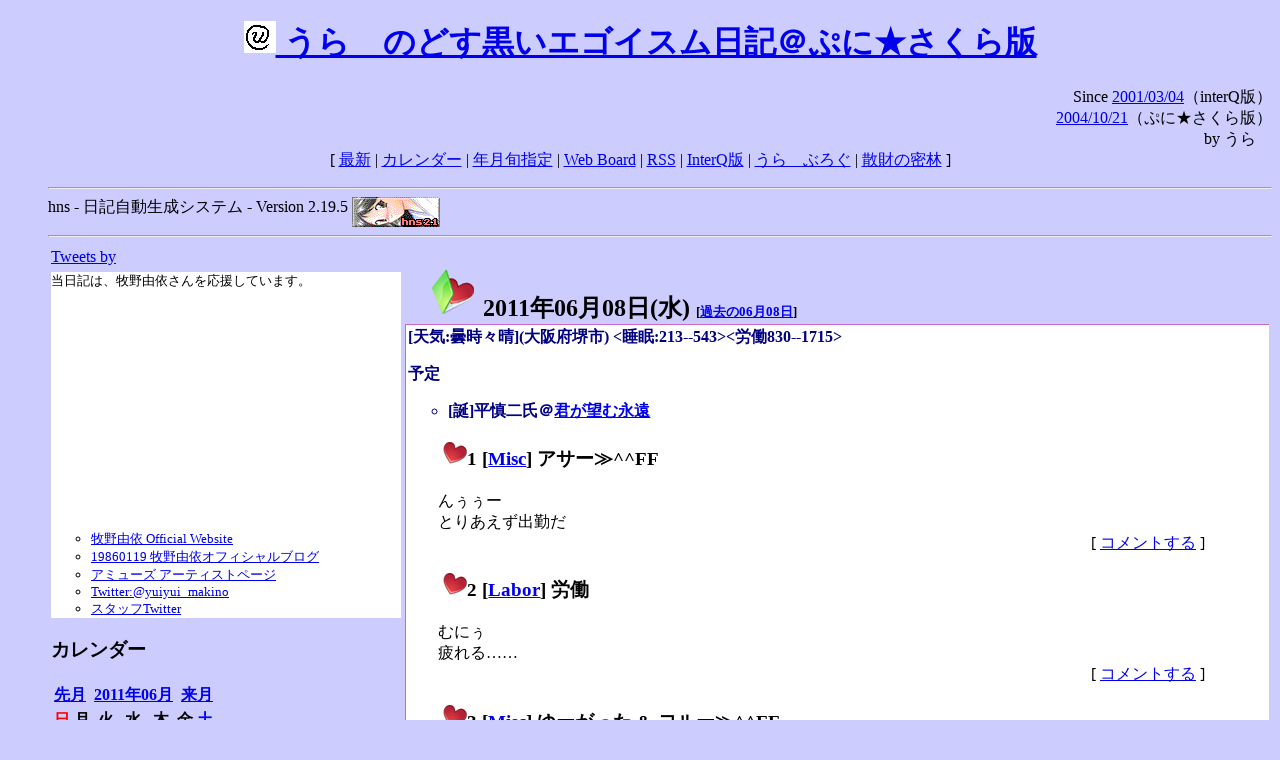

--- FILE ---
content_type: text/html; charset=EUC-JP
request_url: https://puni.sakura.ne.jp/diary/?20110608&to=201106084
body_size: 19936
content:
<!DOCTYPE HTML PUBLIC "-//W3C//DTD HTML 4.01 Transitional//EN"
	"http://www.w3.org/TR/REC-html40/loose.dtd">
<html lang="ja">
<head>
<meta http-equiv="content-type" content="text/html; charset=EUC-JP">
<base href="https://puni.sakura.ne.jp/diary/">
<link rev="made" href="mailto:chanoyu (a) sun.interq.or.jp">
<meta name="author" content="うらゝ">
<!-- HOSHINO_ANTENNA_REGIST OK -->
<!-- THEME ulara -->
<meta http-equiv="Content-Style-Type" content="text/css">
<link rel="stylesheet" type="text/css" media="screen" href="ulara.css">
<link rel="SHORTCUT ICON" href="favicon.ico">
<link rel="alternate" type="application/rss+xml" title="RSS" href="rss.cgi">
<title>うらゝのどす黒いエゴイズム日記＠ぷに★さくら版</title>
</head>

<body >
<!-- START TIME 1764074826-->
<h1 class="title">
<a href="http://puni.sakura.ne.jp/diary/" id="myUrl">
  <img src="icons/favicon.png" width=32 height=32 align="bottom">
  うらゝのどす黒いエゴイスム日記＠ぷに★さくら版
</a></h1>
<script type="text/javascript"><!--
  window.onload = function(){
    if(document.location.protocol == "https:"){
      var s = document.getElementById('myUrl').href.replace(/^http:/, "https:")
      document.getElementById('myUrl').href = s
    }
  }
//-->
</script>
<div align="right">Since <a href="?20010304">2001/03/04</a>（interQ版）<br>
　<a href="?20041021">2004/10/21</a>（ぷに★さくら版）<br>
  by うらゝ</div>
<div align="center">
 [ <a href="./">最新</a> | <a href="#Calendar">カレンダー</a> |
 <a href="#GoToTheDay">年月旬指定</a> |
 <a href="./board.cgi">Web Board</a> | <a href="./rss.cgi">RSS</a> |
 <a href="http://cgi.members.interq.or.jp/sun/chanoyu/private/hns-lite/">InterQ版</a> |
 <a href="http://ulara.tea-nifty.com/b/">うらゝぶろぐ</a> |
 <a href="http://astore.amazon.co.jp/ularasdosblac-22">散財の密林</a> ]
</div>
<ul>
<hr>
<div>hns - 日記自動生成システム - Version 2.19.5
<img src="icons/hns-2.1-icon.png" width=88 height=30 align="middle" alt="[hns2.1]">
</div> 
<hr>
<table>
<tr><td valign="top" width="20%">
<!-- begin{Twitter_widget} -->
<a class="twitter-timeline"  href="https://twitter.com/ulara"  data-widget-id="325904463741194240" data-width="350px" data-tweet-limit="6">Tweets by </a>
<script>!function(d,s,id){var js,fjs=d.getElementsByTagName(s)[0],p=/^http:/.test(d.location)?'http':'https';if(!d.getElementById(id)){js=d.createElement(s);js.id=id;js.src=p+"://platform.twitter.com/widgets.js";fjs.parentNode.insertBefore(js,fjs);}}(document,"script","twitter-wjs");</script>
<!-- end{Twitter_widget} -->
<!-- begin{牧野由依} -->
<div id="makino_yui">
当日記は、牧野由依さんを応援しています。<br>
<iframe style="width:120px;height:240px;" marginwidth="0" marginheight="0" scrolling="no" frameborder="0" src="https://rcm-fe.amazon-adsystem.com/e/cm?ref=tf_til&t=ularasdosblac-22&m=amazon&o=9&p=8&l=as1&IS1=1&detail=1&asins=B0794MCJQQ&linkId=99db666451743eb622b757f48ccde702&bc1=ffffff&lt1=_top&fc1=333333&lc1=0066c0&bg1=ffffff&f=ifr">
</iframe>
<ul>
<li><a href="http://www.yuiyuimakino.com/">牧野由依 Official Website</a></li>
<li><a href="http://ameblo.jp/yui-makino/">19860119 牧野由依オフィシャルブログ</a></li>
<li><a href="http://artist.amuse.co.jp/artist/makino_yui/">アミューズ アーティストページ</a></li>
<li><a href="https://twitter.com/yuiyui_makino">Twitter:@yuiyui_makino</a></li>
<li><a href="https://twitter.com/makino_niceeeeY">スタッフTwitter</a></li>
</ul>
</div>
<!-- end{牧野由依} -->
<h3 class="side"><a name="Calendar">カレンダー</a></h3>
<table border="0" summary="calendar">
<tr>
 <th colspan="2" align="left"><a href="https://puni.sakura.ne.jp/diary/?201105">先月</a></th>
 <th colspan="3" align="center"><a href="https://puni.sakura.ne.jp/diary/?201106">2011年06月</a></th>
 <th colspan="2" align="right"><a href="https://puni.sakura.ne.jp/diary/?201107">来月</a></th>
</tr>
<tr>
 <th align="center"><font color="red">日</font></th>
 <th align="center">月</th>
 <th align="center">火</th>
 <th align="center">水</th>
 <th align="center">木</th>
 <th align="center">金</th>
 <th align="center"><font color="blue">土</font></th>
</tr>
<tr>
 <td></td> <td></td> <td></td>
 <td align="right"><a href="https://puni.sakura.ne.jp/diary/?20110601#201106010">1</a></td>
 <td align="right"><a href="https://puni.sakura.ne.jp/diary/?20110602#201106020">2</a></td>
 <td align="right"><a href="https://puni.sakura.ne.jp/diary/?20110603#201106030">3</a></td>
 <td align="right"><a href="https://puni.sakura.ne.jp/diary/?20110604#201106040">4</a></td>
</tr>
<tr>
 <td align="right"><a href="https://puni.sakura.ne.jp/diary/?20110605#201106050">5</a></td>
 <td align="right"><a href="https://puni.sakura.ne.jp/diary/?20110606#201106060">6</a></td>
 <td align="right"><a href="https://puni.sakura.ne.jp/diary/?20110607#201106070">7</a></td>
 <td align="right"><a href="/diary/?20110608&amp;to=201106084#201106080">8</a></td>
 <td align="right"><a href="https://puni.sakura.ne.jp/diary/?20110609#201106090">9</a></td>
 <td align="right"><a href="https://puni.sakura.ne.jp/diary/?20110610#201106100">10</a></td>
 <td align="right"><a href="https://puni.sakura.ne.jp/diary/?20110611#201106110">11</a></td>
</tr>
<tr>
 <td align="right"><a href="https://puni.sakura.ne.jp/diary/?20110612#201106120">12</a></td>
 <td align="right"><a href="https://puni.sakura.ne.jp/diary/?20110613#201106130">13</a></td>
 <td align="right"><a href="https://puni.sakura.ne.jp/diary/?20110614#201106140">14</a></td>
 <td align="right"><a href="https://puni.sakura.ne.jp/diary/?20110615#201106150">15</a></td>
 <td align="right"><a href="https://puni.sakura.ne.jp/diary/?20110616#201106160">16</a></td>
 <td align="right"><a href="https://puni.sakura.ne.jp/diary/?20110617#201106170">17</a></td>
 <td align="right"><a href="https://puni.sakura.ne.jp/diary/?20110618#201106180">18</a></td>
</tr>
<tr>
 <td align="right"><a href="https://puni.sakura.ne.jp/diary/?20110619#201106190">19</a></td>
 <td align="right"><a href="https://puni.sakura.ne.jp/diary/?20110620#201106200">20</a></td>
 <td align="right"><a href="https://puni.sakura.ne.jp/diary/?20110621#201106210">21</a></td>
 <td align="right"><a href="https://puni.sakura.ne.jp/diary/?20110622#201106220">22</a></td>
 <td align="right"><a href="https://puni.sakura.ne.jp/diary/?20110623#201106230">23</a></td>
 <td align="right"><a href="https://puni.sakura.ne.jp/diary/?20110624#201106240">24</a></td>
 <td align="right"><a href="https://puni.sakura.ne.jp/diary/?20110625#201106250">25</a></td>
</tr>
<tr>
 <td align="right"><a href="https://puni.sakura.ne.jp/diary/?20110626#201106260">26</a></td>
 <td align="right"><a href="https://puni.sakura.ne.jp/diary/?20110627#201106270">27</a></td>
 <td align="right"><a href="https://puni.sakura.ne.jp/diary/?20110628#201106280">28</a></td>
 <td align="right"><a href="https://puni.sakura.ne.jp/diary/?20110629#201106290">29</a></td>
 <td align="right"><a href="https://puni.sakura.ne.jp/diary/?20110630#201106300">30</a></td>
</tr>
</table>
<h3 class="side"><a name="GoToTheDay">指定の年月旬を表示</a></h3>
<form action="index.cgi" method="get">
<select name="YEAR">
<option value="2025" >2025年</option>
<option value="2024" >2024年</option>
<option value="2023" >2023年</option>
<option value="2022" >2022年</option>
<option value="2021" >2021年</option>
<option value="2020" >2020年</option>
<option value="2019" >2019年</option>
<option value="2018" >2018年</option>
<option value="2017" >2017年</option>
<option value="2016" >2016年</option>
<option value="2015" >2015年</option>
<option value="2014" >2014年</option>
<option value="2013" >2013年</option>
<option value="2012" >2012年</option>
<option value="2011" selected>2011年</option>
<option value="2010" >2010年</option>
<option value="2009" >2009年</option>
<option value="2008" >2008年</option>
<option value="2007" >2007年</option>
<option value="2006" >2006年</option>
<option value="2005" >2005年</option>
<option value="2004" >2004年</option>
<option value="2003" >2003年</option>
<option value="2002" >2002年</option>
<option value="2001" >2001年</option>
<option value="2000" >2000年</option>
<option value="1999" >1999年</option>
<option value="1998" >1998年</option>
<option value="1997" >1997年</option>
<option value="1996" >1996年</option>
<option value="1995" >1995年</option>
<option value="1994" >1994年</option>
<option value="1993" >1993年</option>
<option value="1992" >1992年</option>
<option value="1991" >1991年</option>
<option value="1990" >1990年</option>
<option value="1989" >1989年</option>
<option value="1988" >1988年</option>
<option value="1987" >1987年</option>
<option value="1986" >1986年</option>
<option value="1985" >1985年</option>
<option value="1984" >1984年</option>
<option value="1983" >1983年</option>
<option value="1982" >1982年</option>
<option value="1981" >1981年</option>
<option value="1980" >1980年</option>
<option value="1979" >1979年</option>
<option value="1978" >1978年</option>
<option value="1977" >1977年</option>
<option value="1976" >1976年</option>
<option value="1975" >1975年</option>
<option value="1974" >1974年</option>
<option value="1973" >1973年</option>
<option value="1972" >1972年</option>
<option value="1971" >1971年</option>
<option value="1970" >1970年</option>
</select>
<select name="MONTH">
<option value="01" >01月</option>
<option value="02" >02月</option>
<option value="03" >03月</option>
<option value="04" >04月</option>
<option value="05" >05月</option>
<option value="06" selected>06月</option>
<option value="07" >07月</option>
<option value="08" >08月</option>
<option value="09" >09月</option>
<option value="10" >10月</option>
<option value="11" >11月</option>
<option value="12" >12月</option>
</select>
<select name="DAY">
<option value="a" selected>1～10日</option>
<option value="b" >11～20日</option>
<option value="c" >21～日</option>
<option value="ALL" >全て</option>
</select>
<input type="submit" value="Go!">
</form>
<h3 class="side">タイトル表示</h3>
タイトル一覧<br>
<form action="title_wrapper.cgi" method="get">
<input name="CAT" type="checkbox" value="ALL">カテゴリ分類<br>

<select name="YEAR">
<option value="2025" >2025年</option>
<option value="2024" >2024年</option>
<option value="2023" >2023年</option>
<option value="2022" >2022年</option>
<option value="2021" >2021年</option>
<option value="2020" >2020年</option>
<option value="2019" >2019年</option>
<option value="2018" >2018年</option>
<option value="2017" >2017年</option>
<option value="2016" >2016年</option>
<option value="2015" >2015年</option>
<option value="2014" >2014年</option>
<option value="2013" >2013年</option>
<option value="2012" >2012年</option>
<option value="2011" selected>2011年</option>
<option value="2010" >2010年</option>
<option value="2009" >2009年</option>
<option value="2008" >2008年</option>
<option value="2007" >2007年</option>
<option value="2006" >2006年</option>
<option value="2005" >2005年</option>
<option value="2004" >2004年</option>
<option value="2003" >2003年</option>
<option value="2002" >2002年</option>
<option value="2001" >2001年</option>
<option value="2000" >2000年</option>
<option value="1999" >1999年</option>
<option value="1998" >1998年</option>
<option value="1997" >1997年</option>
<option value="1996" >1996年</option>
<option value="1995" >1995年</option>
<option value="1994" >1994年</option>
<option value="1993" >1993年</option>
<option value="1992" >1992年</option>
<option value="1991" >1991年</option>
<option value="1990" >1990年</option>
<option value="1989" >1989年</option>
<option value="1988" >1988年</option>
<option value="1987" >1987年</option>
<option value="1986" >1986年</option>
<option value="1985" >1985年</option>
<option value="1984" >1984年</option>
<option value="1983" >1983年</option>
<option value="1982" >1982年</option>
<option value="1981" >1981年</option>
<option value="1980" >1980年</option>
<option value="1979" >1979年</option>
<option value="1978" >1978年</option>
<option value="1977" >1977年</option>
<option value="1976" >1976年</option>
<option value="1975" >1975年</option>
<option value="1974" >1974年</option>
<option value="1973" >1973年</option>
<option value="1972" >1972年</option>
<option value="1971" >1971年</option>
<option value="1970" >1970年</option>
</select>
<select name="MONTH">
<option value="01" >01月</option>
<option value="02" >02月</option>
<option value="03" >03月</option>
<option value="04" >04月</option>
<option value="05" >05月</option>
<option value="06" selected>06月</option>
<option value="07" >07月</option>
<option value="08" >08月</option>
<option value="09" >09月</option>
<option value="10" >10月</option>
<option value="11" >11月</option>
<option value="12" >12月</option>
<option value="ALL">全て</option>
</select>
<select name="DAY">
<option value="a" >1～10日</option>
<option value="b" >11～20日</option>
<option value="c" >21～日</option>
<option value="ALL" selected>全て</option>
</select>
<input type="submit" value="表示!">
</form>

<h3>キーワード検索</h3>
<div id="unagi">
 
<a href="http://www.namazu.org/">Namazu</a> for hns による簡易全文検索<br>
詳しくは <a href="./namazu.cgi">詳細指定/ヘルプ</a>を参照して下さい
<form method="GET" action="./namazu.cgi">
検索式:
<input type="TEXT" name="key" size="30" value="">
<input type="SUBMIT" name="submit" value="Search!">
<input type="HIDDEN" name="whence" value="0">
</form>

</div>
<!-- begin{SiteSearch Google} -->
<center>
<form method=get action="http://www.google.co.jp/search">
<table bgcolor="#FFFFFF"><tr valign=top><td>
<a href="http://www.google.co.jp/">
<img src="http://www.google.com/logos/Logo_40wht.gif" 
border="0" alt="Google" align="absmiddle"></a>
</td></tr>
<tr><td>
<input type=text name=q size=31 maxlength=255 value="">
<input type=hidden name=ie value="EUC-JP">
<input type=hidden name=oe value="EUC-JP">
<input type=hidden name=hl value="ja">
<input type=submit name=btnG value="Google 検索">
<font size=-1>
<input type=hidden name=domains value="puni.sakura.ne.jp"><br>
<input type=radio name=sitesearch value=""> WWW を検索 <br>
<input type=radio name=sitesearch value="puni.sakura.ne.jp" checked> puni.sakura.ne.jp を検索
</font>
</td></tr></table>
</form>
</center>
<!-- end{SiteSearch Google} -->
<hr>

<hr>
<h3>Acknowledgements</h3>
<ul id="acknowledgements">
<li>当日記の一部のアイコンは、
<a href="http://www.fasticon.com/">Fast Icon</a>
が
<a href="http://www.freeiconsdownload.com/index.html">Free Icons Download</a>
に無償で提供している
<a href="http://www.freeiconsdownload.com/Big_Preview.asp?id=124">iComic Icons</a>
を使用しています。</li>
</ul>
</div>
</td>
<td valign="top" width="80%">

<h2 class="day-head"><a class="hide" href="https://puni.sakura.ne.jp/diary/?20110608&amp;to=201106080#201106080" name="201106080">
<img src="./icons/folder_favorites_green_48.png" width=48 height=48 border=0 alt="■">
2011年06月08日(<span class="wednesday">水</span>)</a>
<span class="n-year">[<a href="https://puni.sakura.ne.jp/diary/?0608">過去の06月08日</a>]</span>
</h2>
<div class="day-body">
<div class="uservar">
 [天気:曇時々晴](大阪府堺市) &lt;睡眠:213--543&gt;&lt;労働830--1715&gt;
 <p>予定
<ul><li>[誕]平慎二氏＠<a href="http://www.age-soft.co.jp/Product/Kimibo/index.htm">君が望む永遠</a></li></ul></p>
</div>


<!-- xhnf_cat -->

<h3 class="new"><a class="hide" name="201106081" title="201106081" href="https://puni.sakura.ne.jp/diary/?20110608&amp;to=201106081#201106081">
<img src="./icons/favorites_24.png" width=24 height=24 border=0 alt="＃">1</a>
[<a href="./title.cgi?CAT=Misc">Misc</a>] アサー≫^^FF
</h3>
<div class="section">
んぅぅー<br>
とりあえず出勤だ

</div>
 <div class="boardlink" align="right">[   <a href="board.cgi?act=write&amp;diary=201106081">コメントする</a> ]</div>
<!-- end of NEW -->


<!-- xhnf_cat -->

<h3 class="new"><a class="hide" name="201106082" title="201106082" href="https://puni.sakura.ne.jp/diary/?20110608&amp;to=201106082#201106082">
<img src="./icons/favorites_24.png" width=24 height=24 border=0 alt="＃">2</a>
[<a href="./title.cgi?CAT=Labor">Labor</a>] 労働
</h3>
<div class="section">
むにぅ<br>
疲れる……

</div>
 <div class="boardlink" align="right">[   <a href="board.cgi?act=write&amp;diary=201106082">コメントする</a> ]</div>
<!-- end of NEW -->


<!-- xhnf_cat -->

<h3 class="new"><a class="hide" name="201106083" title="201106083" href="https://puni.sakura.ne.jp/diary/?20110608&amp;to=201106083#201106083">
<img src="./icons/favorites_24.png" width=24 height=24 border=0 alt="＃">3</a>
[<a href="./title.cgi?CAT=Misc">Misc</a>] ゆーがった &amp; ヨルー≫^^FF
</h3>
<div class="section">
スーパー玉出で夕食の買い物をして帰宅。<br>
夕食の後は後述の通りさくらのVPSで遊ぶ。<br>
で、22時前から寝落ちしていた。

</div>
 <div class="boardlink" align="right">[   <a href="board.cgi?act=write&amp;diary=201106083">コメントする</a> ]</div>
<!-- end of NEW -->


<!-- xhnf_cat -->

<h3 class="new"><a class="hide" name="201106084" title="201106084" href="https://puni.sakura.ne.jp/diary/?20110608&amp;to=201106084#201106084">
<img src="./icons/favorites_24.png" width=24 height=24 border=0 alt="＃">4</a>
[<a href="./title.cgi?CAT=Net">Net</a>][<a href="./title.cgi?CAT=Linux">Linux</a>][<a href="./title.cgi?CAT=Sakura-VPS">Sakura-VPS</a>][<a href="./title.cgi?CAT=IPv6">IPv6</a>] 本日のさくらのVPS
</h3>
<div class="section">
<p>
なんとなくw3mをインストールしてしまったがそれはおいといて、
今日はWorld IPv6 Dayなので、このVPSも、
<a href="http://research.sakura.ad.jp/6rd-trial/">さくらインターネットが提供している6rd</a>
を使ってIPv6(Global)対応化することに。<br>
<a href="http://research.sakura.ad.jp/6rd-trial/6rd-trial-centos55/">CentOSでの対応方法</a>
は既に書かれていて、
ユーザーが作成した6rd対応カーネルと/sbin/ipのrpmをインストールし、
更新されたカーネルで再起動の後、設定を書いて、
再び再起動でトンネリングが動き出す。<br>
てなわけで一足お先にIPv6 Global Address付きとなったkeionにssh接続してみたり。
</p>
<p>
そんなわけでIPv6対応となったVPSだが、
World IPv6 Dayの主たる目的はWWWのIPv6対応実験なので、
こちらもApache httpdをインストールしてみる。<br>
インストール後は特別な設定なしにservice startするだけで、
アクセスすればテストページが表示されるのだが、
ログをよく見るとこのテストページ、
実は/のDirectoryIndexが禁止されているせいで発生する
403のエラーページだったのである。
初めて知ったよへえ～。
</p>
<p>
そんなわけでWorld IPv6 Dayに
自前でIPv6対応のWebサーバーを上げることができた
<a href="/diary/?0608#201106084F1"><small>*1</small></a>
ので、
今日のところは満足、と。
</p>

<hr class="section" width="40%" align="left">
<div class="fn">

<a class="hide" name="201106084F1" href="https://puni.sakura.ne.jp/diary/?20110608&amp;to=201106084F1#201106084F1"><small>*1</small></a>: ちなみにこの日記はInterQ,ぷに☆さくら共IPv6非対応です。
家鯖のテスト環境は別だけど試してないや。
<br>
</div>
</div>
 <div class="boardlink" align="right">[   <a href="board.cgi?act=write&amp;diary=201106084">コメントする</a> ]</div>
<!-- end of NEW -->


<!-- xhnf_cat -->

<h3 class="new"><a class="hide" name="201106085" title="201106085" href="https://puni.sakura.ne.jp/diary/?20110608&amp;to=201106085#201106085">
<img src="./icons/favorites_24.png" width=24 height=24 border=0 alt="＃">5</a>
[<a href="./title.cgi?CAT=Food">Food</a>] 飯
</h3>
<div class="section">
朝食: ストロベリーヨーグルト、昆布蕎麦＠社食・てがるにキャロット&amp;フルーツ<br>
昼食: 回鍋肉・雑穀飯・味噌汁・他＠社食<br>
夕食: 魚のお造り・テキサスセレクト<br>
間食: 午後にバターピーナツ、夜にドリトス
</div>
 <div class="boardlink" align="right">[   <a href="board.cgi?act=write&amp;diary=201106085">コメントする</a> ]</div>
<!-- end of NEW -->


</div>
以上、1 日分です。
<!-- END TIME 1764074826-->
<!-- ELAPSE TIME 0 -->
</td></tr></table>
<hr>
	<div align="right">Powered by <a href="http://www.h14m.org/">hns-2.19.5</a>, 
	<a href="http://www.h14m.org/">HyperNikkiSystem Project</a>
	</div>
	<hr><div align=right>
<a href="http://www.h14m.org/"><img src="./icons/hns-logo.png" width="200" height="40" align="right" alt="HNS logo"></a>
</div>
</body>
</html>
